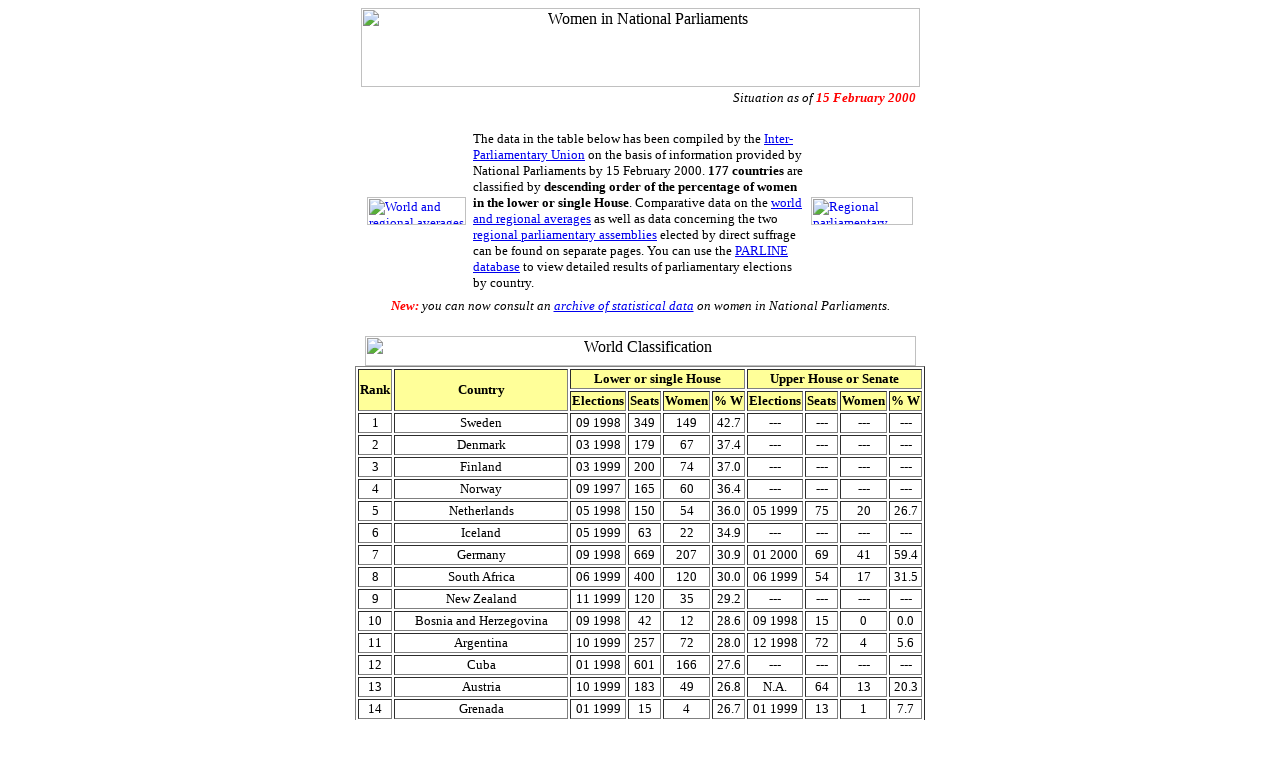

--- FILE ---
content_type: text/html
request_url: http://archive.ipu.org/wmn-e/arc/classif150200.htm
body_size: 38980
content:
<html>
<head>
<TITLE>Women in Parliaments: World Classification</TITLE>
<META HTTP-EQUIV="description" CONTENT="World and regional averages of the percentage of women in parliaments">
<META HTTP-EQUIV="keywords" CONTENT="Inter-Parliamentary Union, parliament, government, woman, democracy, elections, politics, statistics">
<META NAME="resource-type" CONTENT="document">
<META HTTP-EQUIV="distribution" CONTENT="Global">
<STYLE TYPE="text/css">
<!-- /* Style Sheet definitions need to be commented to hide them from incompatible Browsers.*/
/*hotdog style name="TD"*/
TD {
font-size: 10pt;
}
/* End Style Sheet commenting. */  -->
</STYLE>
</head>

<body>

<CENTER><IMG SRC="/images/women/title-e.gif" ALT="Women in National Parliaments" BORDER=0 HEIGHT=79 WIDTH=559>
<TABLE WIDTH=558>
<TR><TD ALIGN=right><I>Situation as of</I> <FONT COLOR="#FF0000"><I><B>15 February 2000</B></I></FONT></TD></TR></TABLE>
<P>
<TABLE BORDER=0 CELLSPACING=5 WIDTH="558">
<TR>
	<TD VALIGN=middle>
		<A HREF="/wmn-e/arc/world150200.htm"><IMG SRC="/images/women/main/btnlft-e.gif" HEIGHT="28" WIDTH="99" BORDER="0" ALT="World and regional averages"></A>
	</TD>
		<TD VALIGN=middle>
		<FONT SIZE=-1>The data in the table below has been compiled by the <A HREF="/english/Whatipu.htm">Inter-Parliamentary Union</A> on the basis of information provided by National Parliaments by 15 February 2000. <B>177 countries</B> are classified by <B>descending order of the percentage of women in the lower or single House</B>. Comparative data on the <A HREF="/wmn-e/arc/world150200.htm">world and regional averages</A> as well as data concerning the two <A HREF="/wmn-e/regions.htm">regional parliamentary assemblies</A> elected by direct suffrage can be found on separate pages. You can use the <A HREF="/parline-e/parline.htm">PARLINE database</A> to view detailed results of parliamentary elections by country.</FONT>
	</TD>
	<TD VALIGN=middle>
		<A HREF="/wmn-e/regions.htm"><IMG SRC="/images/women/main/btnrt1-e.gif" HEIGHT="28" WIDTH="102" BORDER="0" ALT="Regional parliamentary assemblies"></A>
	</TD>
</TR>
<TR><TD ALIGN=center COLSPAN=3><i><FONT COLOR="#FF0000"><b>New:</b></FONT> you can now consult an <a href="/wmn-e/classif-arc.htm">archive of statistical data</a> on women in National Parliaments.</i></TD></TR>
</TABLE>
<P>

<IMG SRC="/images/women/class-e.gif" ALT="World Classification" BORDER=0 HEIGHT=30 WIDTH=551>
<TABLE BORDER=1>

<TR ALIGN=center><TD BGCOLOR="#FFFF99" ROWSPAN=2><B>Rank</B></TD><TD BGCOLOR="#FFFF99" ROWSPAN=2><B>Country</B></TD><TD BGCOLOR="#FFFF99" COLSPAN=4><B>Lower or single House</B></TD><TD BGCOLOR="#FFFF99" COLSPAN=4><B>Upper House or Senate</B></TD>

<TR ALIGN=center><TD BGCOLOR="#FFFF99"><B>Elections</B></TD><TD BGCOLOR="#FFFF99"><B>Seats</B></TD><TD BGCOLOR="#FFFF99"><B>Women</B></TD><TD BGCOLOR="#FFFF99"><B>% W</B></TD><TD BGCOLOR="#FFFF99"><B>Elections</B></TD><TD BGCOLOR="#FFFF99"><B>Seats</B></TD><TD BGCOLOR="#FFFF99"><B>Women</B></TD><TD BGCOLOR="#FFFF99"><B>% W</B></TD>
	<tr align=center>
		<td>1</td>
		<td>Sweden</td>
		<td>09 1998</td>
		<td>349</td>
		<td>149</td>
		<td>42.7</td>
		<td>---</td>
		<td>---</td>
		<td>---</td>
		<td>---</td>
	</tr>
	<tr align=center>
		<td>2</td>
		<td>Denmark</td>
		<td>03 1998</td>
		<td>179</td>
		<td>67</td>
		<td>37.4</td>
		<td>---</td>
		<td>---</td>
		<td>---</td>
		<td>---</td>
	</tr>
	<tr align=center>
		<td>3</td>
		<td>Finland</td>
		<td>03 1999</td>
		<td>200</td>
		<td>74</td>
		<td>37.0</td>
		<td>---</td>
		<td>---</td>
		<td>---</td>
		<td>---</td>
	</tr>
	<tr align=center>
		<td>4</td>
		<td>Norway</td>
		<td>09 1997</td>
		<td>165</td>
		<td>60</td>
		<td>36.4</td>
		<td>---</td>
		<td>---</td>
		<td>---</td>
		<td>---</td>
	</tr>
	<tr align=center>
		<td>5</td>
		<td>Netherlands</td>
		<td>05 1998</td>
		<td>150</td>
		<td>54</td>
		<td>36.0</td>
		<td>05 1999</td>
		<td>75</td>
		<td>20</td>
		<td>26.7</td>
	</tr>
	<tr align=center>
		<td>6</td>
		<td>Iceland</td>
		<td>05 1999</td>
		<td>63</td>
		<td>22</td>
		<td>34.9</td>
		<td>---</td>
		<td>---</td>
		<td>---</td>
		<td>---</td>
	</tr>
	<tr align=center>
		<td>7</td>
		<td>Germany</td>
		<td>09 1998</td>
		<td>669</td>
		<td>207</td>
		<td>30.9</td>
		<td>01 2000</td>
		<td>69</td>
		<td>41</td>
		<td>59.4</td>
	</tr>
	<tr align=center>
		<td>8</td>
		<td>South Africa</td>
		<td>06 1999</td>
		<td>400</td>
		<td>120</td>
		<td>30.0</td>
		<td>06 1999</td>
		<td>54</td>
		<td>17</td>
		<td>31.5</td>
	</tr>
	<tr align=center>
		<td>9</td>
		<td>New Zealand</td>
		<td>11 1999</td>
		<td>120</td>
		<td>35</td>
		<td>29.2</td>
		<td>---</td>
		<td>---</td>
		<td>---</td>
		<td>---</td>
	</tr>
	<tr align=center>
		<td>10</td>
		<td>Bosnia and Herzegovina</td>
		<td>09 1998</td>
		<td>42</td>
		<td>12</td>
		<td>28.6</td>
		<td>09 1998</td>
		<td>15</td>
		<td>0</td>
		<td>0.0</td>
	</tr>
	<tr align=center>
		<td>11</td>
		<td>Argentina</td>
		<td>10 1999</td>
		<td>257</td>
		<td>72</td>
		<td>28.0</td>
		<td>12 1998</td>
		<td>72</td>
		<td>4</td>
		<td>5.6</td>
	</tr>
	<tr align=center>
		<td>12</td>
		<td>Cuba</td>
		<td>01 1998</td>
		<td>601</td>
		<td>166</td>
		<td>27.6</td>
		<td>---</td>
		<td>---</td>
		<td>---</td>
		<td>---</td>
	</tr>
	<tr align=center>
		<td>13</td>
		<td>Austria</td>
		<td>10 1999</td>
		<td>183</td>
		<td>49</td>
		<td>26.8</td>
		<td>N.A.</td>
		<td>64</td>
		<td>13</td>
		<td>20.3</td>
	</tr>
	<tr align=center>
		<td>14</td>
		<td>Grenada</td>
		<td>01 1999</td>
		<td>15</td>
		<td>4</td>
		<td>26.7</td>
		<td>01 1999</td>
		<td>13</td>
		<td>1</td>
		<td>7.7</td>
	</tr>
	<tr align=center>
		<td>15</td>
		<td>Turkmenistan</td>
		<td>12 1999</td>
		<td>50</td>
		<td>13</td>
		<td>26.0</td>
		<td>---</td>
		<td>---</td>
		<td>---</td>
		<td>---</td>
	</tr>
	<tr align=center>
		<td>&quot;</td>
		<td>Viet Nam</td>
		<td>07 1997</td>
		<td>450</td>
		<td>117</td>
		<td>26.0</td>
		<td>---</td>
		<td>---</td>
		<td>---</td>
		<td>---</td>
	</tr>
	<tr align=center>
		<td>16</td>
		<td>Namibia</td>
		<td>11 1999</td>
		<td>72</td>
		<td>18</td>
		<td>25.0</td>
		<td>11 1998</td>
		<td>26</td>
		<td>2</td>
		<td>7.7</td>
	</tr>
	<tr align=center>
		<td>17</td>
		<td>Seychelles</td>
		<td>03 1998</td>
		<td>34</td>
		<td>8</td>
		<td>23.5</td>
		<td>---</td>
		<td>---</td>
		<td>---</td>
		<td>---</td>
	</tr>
	<tr align=center>
		<td>18</td>
		<td>Belgium</td>
		<td>06 1999</td>
		<td>150</td>
		<td>35</td>
		<td>23.3</td>
		<td>06 1999</td>
		<td>71</td>
		<td>20</td>
		<td>28.2</td>
	</tr>
	<tr align=center>
		<td>19</td>
		<td>Switzerland</td>
		<td>10 1999</td>
		<td>200</td>
		<td>46</td>
		<td>23.0</td>
		<td>10 1999</td>
		<td>46</td>
		<td>9</td>
		<td>19.6</td>
	</tr>
	<tr align=center>
		<td>20</td>
		<td>Australia</td>
		<td>10 1998</td>
		<td>147</td>
		<td>33</td>
		<td>22.4</td>
		<td>10 1998</td>
		<td>76</td>
		<td>22</td>
		<td>28.9</td>
	</tr>
	<tr align=center>
		<td>21</td>
		<td>Monaco</td>
		<td>02 1998</td>
		<td>18</td>
		<td>4</td>
		<td>22.2</td>
		<td>---</td>
		<td>---</td>
		<td>---</td>
		<td>---</td>
	</tr>
	<tr align=center>
		<td>22</td>
		<td>China</td>
		<td>1997-98</td>
		<td>2979</td>
		<td>650</td>
		<td>21.8</td>
		<td>---</td>
		<td>---</td>
		<td>---</td>
		<td>---</td>
	</tr>
	<tr align=center>
		<td>23</td>
		<td>Spain</td>
		<td>03 1996</td>
		<td>348</td>
		<td>75</td>
		<td>21.6</td>
		<td>03 1996</td>
		<td>257</td>
		<td>34</td>
		<td>13.2</td>
	</tr>
	<tr align=center>
		<td>24</td>
		<td>Lao People's Democratic Rep.</td>
		<td>12 1997</td>
		<td>99</td>
		<td>21</td>
		<td>21.2</td>
		<td>---</td>
		<td>---</td>
		<td>---</td>
		<td>---</td>
	</tr>
	<tr align=center>
		<td>25</td>
		<td>Croatia</td>
		<td>01 2000</td>
		<td>151</td>
		<td>31</td>
		<td>20.5</td>
		<td>04 1997</td>
		<td>68</td>
		<td>4</td>
		<td>5.9</td>
	</tr>
	<tr align=center>
		<td>26</td>
		<td>Dem. People's Rep. of Korea</td>
		<td>07 1998</td>
		<td>687</td>
		<td>138</td>
		<td>20.1</td>
		<td>---</td>
		<td>---</td>
		<td>---</td>
		<td>---</td>
	</tr>
	<tr align=center>
		<td>27</td>
		<td>Canada</td>
		<td>06 1997</td>
		<td>301</td>
		<td>60</td>
		<td>19.9</td>
		<td>N.A.</td>
		<td>105</td>
		<td>32</td>
		<td>30.5</td>
	</tr>
	<tr align=center>
		<td>28</td>
		<td>Costa Rica</td>
		<td>02 1998</td>
		<td>57</td>
		<td>11</td>
		<td>19.3</td>
		<td>---</td>
		<td>---</td>
		<td>---</td>
		<td>---</td>
	</tr>
	<tr align=center>
		<td>29</td>
		<td>Portugal</td>
		<td>10 1999</td>
		<td>230</td>
		<td>43</td>
		<td>18.7</td>
		<td>---</td>
		<td>---</td>
		<td>---</td>
		<td>---</td>
	</tr>
	<tr align=center>
		<td>30</td>
		<td>Guyana</td>
		<td>12 1997</td>
		<td>65</td>
		<td>12</td>
		<td>18.5</td>
		<td>---</td>
		<td>---</td>
		<td>---</td>
		<td>---</td>
	</tr>
	<tr align=center>
		<td>31</td>
		<td>United Kingdom</td>
		<td>05 1997</td>
		<td>659</td>
		<td>121</td>
		<td>18.4</td>
		<td>N.A.</td>
		<td>666</td>
		<td>4</td>
		<td>0.6</td>
	</tr>
	<tr align=center>
		<td>32</td>
		<td>Mexico</td>
		<td>07 1997</td>
		<td>500</td>
		<td>91</td>
		<td>18.2</td>
		<td>07 1997</td>
		<td>128</td>
		<td>22</td>
		<td>17.2</td>
	</tr>
	<tr align=center>
		<td>33</td>
		<td>Uganda</td>
		<td>06 1996</td>
		<td>279</td>
		<td>50</td>
		<td>17.9</td>
		<td>---</td>
		<td>---</td>
		<td>---</td>
		<td>---</td>
	</tr>
	<tr align=center>
		<td>34</td>
		<td>Estonia</td>
		<td>03 1999</td>
		<td>101</td>
		<td>18</td>
		<td>17.8</td>
		<td>---</td>
		<td>---</td>
		<td>---</td>
		<td>---</td>
	</tr>
	<tr align=center>
		<td>35</td>
		<td>Lithuania</td>
		<td>10 1996</td>
		<td>137</td>
		<td>24</td>
		<td>17.5</td>
		<td>---</td>
		<td>---</td>
		<td>---</td>
		<td>---</td>
	</tr>
	<tr align=center>
		<td>36</td>
		<td>Ecuador</td>
		<td>05 1998</td>
		<td>121</td>
		<td>21</td>
		<td>17.4</td>
		<td>---</td>
		<td>---</td>
		<td>---</td>
		<td>---</td>
	</tr>
	<tr align=center>
		<td>37</td>
		<td>Rwanda</td>
		<td>11 1994</td>
		<td>70</td>
		<td>12</td>
		<td>17.1</td>
		<td>---</td>
		<td>---</td>
		<td>---</td>
		<td>---</td>
	</tr>
	<tr align=center>
		<td>38</td>
		<td>Botswana</td>
		<td>10 1999</td>
		<td>47</td>
		<td>8</td>
		<td>17.0</td>
		<td>---</td>
		<td>---</td>
		<td>---</td>
		<td>---</td>
	</tr>
	<tr align=center>
		<td>&quot;</td>
		<td>Latvia</td>
		<td>10 1998</td>
		<td>100</td>
		<td>17</td>
		<td>17.0</td>
		<td>---</td>
		<td>---</td>
		<td>---</td>
		<td>---</td>
	</tr>
	<tr align=center>
		<td>39</td>
		<td>El Salvador</td>
		<td>03 1997</td>
		<td>84</td>
		<td>14</td>
		<td>16.7</td>
		<td>---</td>
		<td>---</td>
		<td>---</td>
		<td>---</td>
	</tr>
	<tr align=center>
		<td>&quot;</td>
		<td>Luxembourg</td>
		<td>06 1999</td>
		<td>60</td>
		<td>10</td>
		<td>16.7</td>
		<td>---</td>
		<td>---</td>
		<td>---</td>
		<td>---</td>
	</tr>
	<tr align=center>
		<td>40</td>
		<td>United Rep. of Tanzania</td>
		<td>10 1995</td>
		<td>275</td>
		<td>45</td>
		<td>16.4</td>
		<td>---</td>
		<td>---</td>
		<td>---</td>
		<td>---</td>
	</tr>
	<tr align=center>
		<td>41</td>
		<td>Dominican Republic</td>
		<td>05 1998</td>
		<td>149</td>
		<td>24</td>
		<td>16.1</td>
		<td>05 1998</td>
		<td>30</td>
		<td>2</td>
		<td>6.7</td>
	</tr>
	<tr align=center>
		<td>42</td>
		<td>Suriname</td>
		<td>05 1996</td>
		<td>51</td>
		<td>8</td>
		<td>15.7</td>
		<td>---</td>
		<td>---</td>
		<td>---</td>
		<td>---</td>
	</tr>
	<tr align=center>
		<td>43</td>
		<td>Angola</td>
		<td>09 1992</td>
		<td>220</td>
		<td>34</td>
		<td>15.5</td>
		<td>---</td>
		<td>---</td>
		<td>---</td>
		<td>---</td>
	</tr>
	<tr align=center>
		<td>44</td>
		<td>Bahamas</td>
		<td>03 1997</td>
		<td>40</td>
		<td>6</td>
		<td>15.0</td>
		<td>03 1997</td>
		<td>16</td>
		<td>5</td>
		<td>31.3</td>
	</tr>
	<tr align=center>
		<td>&quot;</td>
		<td>Czech Republic</td>
		<td>06 1998</td>
		<td>200</td>
		<td>30</td>
		<td>15.0</td>
		<td>11 1998</td>
		<td>81</td>
		<td>9</td>
		<td>11.1</td>
	</tr>
	<tr align=center>
		<td>45</td>
		<td>Eritrea</td>
		<td>02 1994</td>
		<td>150</td>
		<td>22</td>
		<td>14.7</td>
		<td>---</td>
		<td>---</td>
		<td>---</td>
		<td>---</td>
	</tr>
	<tr align=center>
		<td>46</td>
		<td>Zimbabwe</td>
		<td>04 1995</td>
		<td>150</td>
		<td>21</td>
		<td>14.0</td>
		<td>---</td>
		<td>---</td>
		<td>---</td>
		<td>---</td>
	</tr>
	<tr align=center>
		<td>47</td>
		<td>Jamaica</td>
		<td>12 1997</td>
		<td>60</td>
		<td>8</td>
		<td>13.3</td>
		<td>12 1997</td>
		<td>21</td>
		<td>5</td>
		<td>23.8</td>
	</tr>
	<tr align=center>
		<td>&quot;</td>
		<td>Saint Kitts and Nevis</td>
		<td>07 1995</td>
		<td>15</td>
		<td>2</td>
		<td>13.3</td>
		<td>---</td>
		<td>---</td>
		<td>---</td>
		<td>---</td>
	</tr>
	<tr align=center>
		<td>&quot;</td>
		<td>San Marino</td>
		<td>05 1998</td>
		<td>60</td>
		<td>8</td>
		<td>13.3</td>
		<td>---</td>
		<td>---</td>
		<td>---</td>
		<td>---</td>
	</tr>
	<tr align=center>
		<td>&quot;</td>
		<td>United States of America</td>
		<td>11 1998</td>
		<td>435</td>
		<td>58</td>
		<td>13.3</td>
		<td>11 1998</td>
		<td>100</td>
		<td>9</td>
		<td>9.0</td>
	</tr>
	<tr align=center>
		<td>48</td>
		<td>Poland</td>
		<td>09 1997</td>
		<td>460</td>
		<td>60</td>
		<td>13.0</td>
		<td>09 1997</td>
		<td>100</td>
		<td>11</td>
		<td>11.0</td>
	</tr>
	<tr align=center>
		<td>49</td>
		<td>Slovakia</td>
		<td>09 1998</td>
		<td>150</td>
		<td>19</td>
		<td>12.7</td>
		<td>---</td>
		<td>---</td>
		<td>---</td>
		<td>---</td>
	</tr>
	<tr align=center>
		<td>50</td>
		<td>Philippines</td>
		<td>05 1998</td>
		<td>217</td>
		<td>27</td>
		<td>12.4</td>
		<td>05 1998</td>
		<td>23</td>
		<td>4</td>
		<td>17.4</td>
	</tr>
	<tr align=center>
		<td>51</td>
		<td>Mali</td>
		<td>07 1997</td>
		<td>147</td>
		<td>18</td>
		<td>12.2</td>
		<td>---</td>
		<td>---</td>
		<td>---</td>
		<td>---</td>
	</tr>
	<tr align=center>
		<td>52</td>
		<td>Senegal</td>
		<td>05 1998</td>
		<td>140</td>
		<td>17</td>
		<td>12.1</td>
		<td>01 1999</td>
		<td>60</td>
		<td>11</td>
		<td>18.3</td>
	</tr>
	<tr align=center>
		<td>&quot;</td>
		<td>Uruguay</td>
		<td>10 1999</td>
		<td>99</td>
		<td>12</td>
		<td>12.1</td>
		<td>10 1999</td>
		<td>31</td>
		<td>3</td>
		<td>9.7</td>
	</tr>
	<tr align=center>
		<td>&quot;</td>
		<td>Venezuela</td>
		<td>11 1998</td>
		<td>206</td>
		<td>25</td>
		<td>12.1</td>
		<td>11 1998</td>
		<td>57</td>
		<td>5</td>
		<td>8.8</td>
	</tr>
	<tr align=center>
		<td>53</td>
		<td>Azerbaijan</td>
		<td>11 1995</td>
		<td>125</td>
		<td>15</td>
		<td>12.0</td>
		<td>---</td>
		<td>---</td>
		<td>---</td>
		<td>---</td>
	</tr>
	<tr align=center>
		<td>&quot;</td>
		<td>Congo</td>
		<td>01 1998</td>
		<td>75</td>
		<td>9</td>
		<td>12.0</td>
		<td>---</td>
		<td>---</td>
		<td>---</td>
		<td>---</td>
	</tr>
	<tr align=center>
		<td>&quot;</td>
		<td>Ireland</td>
		<td>06 1997</td>
		<td>166</td>
		<td>20</td>
		<td>12.0</td>
		<td>08 1997</td>
		<td>60</td>
		<td>11</td>
		<td>18.3</td>
	</tr>
	<tr align=center>
		<td>54</td>
		<td>Colombia</td>
		<td>03 1998</td>
		<td>161</td>
		<td>19</td>
		<td>11.8</td>
		<td>03 1998</td>
		<td>102</td>
		<td>13</td>
		<td>12.7</td>
	</tr>
	<tr align=center>
		<td>55</td>
		<td>Israel</td>
		<td>05 1999</td>
		<td>120</td>
		<td>14</td>
		<td>11.7</td>
		<td>---</td>
		<td>---</td>
		<td>---</td>
		<td>---</td>
	</tr>
	<tr align=center>
		<td>56</td>
		<td>Bolivia</td>
		<td>06 1997</td>
		<td>130</td>
		<td>15</td>
		<td>11.5</td>
		<td>06 1997</td>
		<td>27</td>
		<td>1</td>
		<td>3.7</td>
	</tr>
	<tr align=center>
		<td>&quot;</td>
		<td>Tunisia</td>
		<td>10 1999</td>
		<td>182</td>
		<td>21</td>
		<td>11.5</td>
		<td>---</td>
		<td>---</td>
		<td>---</td>
		<td>---</td>
	</tr>
	<tr align=center>
		<td>57</td>
		<td>Fiji</td>
		<td>05 1999</td>
		<td>71</td>
		<td>8</td>
		<td>11.3</td>
		<td>06 1999</td>
		<td>32</td>
		<td>8</td>
		<td>25.0</td>
	</tr>
	<tr align=center>
		<td>58</td>
		<td>Cape Verde</td>
		<td>12 1995</td>
		<td>72</td>
		<td>8</td>
		<td>11.1</td>
		<td>---</td>
		<td>---</td>
		<td>---</td>
		<td>---</td>
	</tr>
	<tr align=center>
		<td>&quot;</td>
		<td>Italy</td>
		<td>04 1996</td>
		<td>630</td>
		<td>70</td>
		<td>11.1</td>
		<td>04 1996</td>
		<td>326</td>
		<td>26</td>
		<td>8.0</td>
	</tr>
	<tr align=center>
		<td>&quot;</td>
		<td>Saint Lucia</td>
		<td>05 1997</td>
		<td>18</td>
		<td>2</td>
		<td>11.1</td>
		<td>05 1997</td>
		<td>11</td>
		<td>2</td>
		<td>18.2</td>
	</tr>
	<tr align=center>
		<td>&quot;</td>
		<td>Trinidad and Tobago</td>
		<td>11 1995</td>
		<td>36</td>
		<td>4</td>
		<td>11.1</td>
		<td>11 1995</td>
		<td>31</td>
		<td>9</td>
		<td>29.0</td>
	</tr>
	<tr align=center>
		<td>59</td>
		<td>France</td>
		<td>05 1997</td>
		<td>577</td>
		<td>63</td>
		<td>10.9</td>
		<td>09 1998</td>
		<td>321</td>
		<td>19</td>
		<td>5.9</td>
	</tr>
	<tr align=center>
		<td>60</td>
		<td>Bulgaria</td>
		<td>04 1997</td>
		<td>240</td>
		<td>26</td>
		<td>10.8</td>
		<td>---</td>
		<td>---</td>
		<td>---</td>
		<td>---</td>
	</tr>
	<tr align=center>
		<td>&quot;</td>
		<td>Chile</td>
		<td>12 1997</td>
		<td>120</td>
		<td>13</td>
		<td>10.8</td>
		<td>12 1997</td>
		<td>48</td>
		<td>2</td>
		<td>4.2</td>
	</tr>
	<tr align=center>
		<td>&quot;</td>
		<td>Peru</td>
		<td>04 1995</td>
		<td>120</td>
		<td>13</td>
		<td>10.8</td>
		<td>---</td>
		<td>---</td>
		<td>---</td>
		<td>---</td>
	</tr>
	<tr align=center>
		<td>61</td>
		<td>Barbados</td>
		<td>01 1999</td>
		<td>28</td>
		<td>3</td>
		<td>10.7</td>
		<td>01 1999</td>
		<td>21</td>
		<td>7</td>
		<td>33.3</td>
	</tr>
	<tr align=center>
		<td>62</td>
		<td>Kazakhstan</td>
		<td>10 1999</td>
		<td>77</td>
		<td>8</td>
		<td>10.4</td>
		<td>09 1999</td>
		<td>39</td>
		<td>5</td>
		<td>12.8</td>
	</tr>
	<tr align=center>
		<td>&quot;</td>
		<td>Syrian Arab Republic</td>
		<td>11 1998</td>
		<td>250</td>
		<td>26</td>
		<td>10.4</td>
		<td>---</td>
		<td>---</td>
		<td>---</td>
		<td>---</td>
	</tr>
	<tr align=center>
		<td>63</td>
		<td>Zambia</td>
		<td>11 1996</td>
		<td>158</td>
		<td>16</td>
		<td>10.1</td>
		<td>---</td>
		<td>---</td>
		<td>---</td>
		<td>---</td>
	</tr>
	<tr align=center>
		<td>64</td>
		<td>Nicaragua</td>
		<td>10 1996</td>
		<td>93</td>
		<td>9</td>
		<td>9.7</td>
		<td>---</td>
		<td>---</td>
		<td>---</td>
		<td>---</td>
	</tr>
	<tr align=center>
		<td>&quot;</td>
		<td>Panama</td>
		<td>05 1999</td>
		<td>72</td>
		<td>7</td>
		<td>9.7</td>
		<td>---</td>
		<td>---</td>
		<td>---</td>
		<td>---</td>
	</tr>
	<tr align=center>
		<td>65</td>
		<td>Honduras</td>
		<td>11 1997</td>
		<td>128</td>
		<td>12</td>
		<td>9.4</td>
		<td>---</td>
		<td>---</td>
		<td>---</td>
		<td>---</td>
	</tr>
	<tr align=center>
		<td>66</td>
		<td>Malta</td>
		<td>09 1998</td>
		<td>65</td>
		<td>6</td>
		<td>9.2</td>
		<td>---</td>
		<td>---</td>
		<td>---</td>
		<td>---</td>
	</tr>
	<tr align=center>
		<td>67</td>
		<td>Bangladesh</td>
		<td>06 1996</td>
		<td>330</td>
		<td>30</td>
		<td>9.1</td>
		<td>---</td>
		<td>---</td>
		<td>---</td>
		<td>---</td>
	</tr>
	<tr align=center>
		<td>&quot;</td>
		<td>Sao Tome and Principe</td>
		<td>11 1998</td>
		<td>55</td>
		<td>5</td>
		<td>9.1</td>
		<td>---</td>
		<td>---</td>
		<td>---</td>
		<td>---</td>
	</tr>
	<tr align=center>
		<td>68</td>
		<td>Ghana</td>
		<td>12 1996</td>
		<td>200</td>
		<td>18</td>
		<td>9.0</td>
		<td>---</td>
		<td>---</td>
		<td>---</td>
		<td>---</td>
	</tr>
	<tr align=center>
		<td>&quot;</td>
		<td>India</td>
		<td>09 1999</td>
		<td>543</td>
		<td>49</td>
		<td>9.0</td>
		<td>03 1998</td>
		<td>220</td>
		<td>19</td>
		<td>8.6</td>
	</tr>
	<tr align=center>
		<td>69</td>
		<td>Republic of Moldova</td>
		<td>03 1998</td>
		<td>101</td>
		<td>9</td>
		<td>8.9</td>
		<td>---</td>
		<td>---</td>
		<td>---</td>
		<td>---</td>
	</tr>
	<tr align=center>
		<td>70</td>
		<td>Guinea</td>
		<td>06 1995</td>
		<td>114</td>
		<td>10</td>
		<td>8.8</td>
		<td>---</td>
		<td>---</td>
		<td>---</td>
		<td>---</td>
	</tr>
	<tr align=center>
		<td>&quot;</td>
		<td>Sierra Leone</td>
		<td>02 1996</td>
		<td>80</td>
		<td>7</td>
		<td>8.8</td>
		<td>---</td>
		<td>---</td>
		<td>---</td>
		<td>---</td>
	</tr>
	<tr align=center>
		<td>71</td>
		<td>Gabon</td>
		<td>12 1996</td>
		<td>120</td>
		<td>10</td>
		<td>8.3</td>
		<td>01 1997</td>
		<td>91</td>
		<td>10</td>
		<td>11.0</td>
	</tr>
	<tr align=center>
		<td>&quot;</td>
		<td>Hungary</td>
		<td>05 1998</td>
		<td>386</td>
		<td>32</td>
		<td>8.3</td>
		<td>---</td>
		<td>---</td>
		<td>---</td>
		<td>---</td>
	</tr>
	<tr align=center>
		<td>&quot;</td>
		<td>Malawi</td>
		<td>06 1999</td>
		<td>193</td>
		<td>16</td>
		<td>8.3</td>
		<td>---</td>
		<td>---</td>
		<td>---</td>
		<td>---</td>
	</tr>
	<tr align=center>
		<td>72</td>
		<td>Cambodia</td>
		<td>07 1998</td>
		<td>122</td>
		<td>10</td>
		<td>8.2</td>
		<td>03 1999</td>
		<td>61</td>
		<td>?</td>
		<td>?</td>
	</tr>
	<tr align=center>
		<td>&quot;</td>
		<td>Samoa </td>
		<td>04 1996</td>
		<td>49</td>
		<td>4</td>
		<td>8.2</td>
		<td>---</td>
		<td>---</td>
		<td>---</td>
		<td>---</td>
	</tr>
	<tr align=center>
		<td>73</td>
		<td>Burkina Faso</td>
		<td>05 1997</td>
		<td>111</td>
		<td>9</td>
		<td>8.1</td>
		<td>12 1995</td>
		<td>176</td>
		<td>21</td>
		<td>11.9</td>
	</tr>
	<tr align=center>
		<td>74</td>
		<td>Indonesia</td>
		<td>06 1999</td>
		<td>500</td>
		<td>40</td>
		<td>8.0</td>
		<td>---</td>
		<td>---</td>
		<td>---</td>
		<td>---</td>
	</tr>
	<tr align=center>
		<td>&quot;</td>
		<td>Madagascar</td>
		<td>05 1998</td>
		<td>150</td>
		<td>12</td>
		<td>8.0</td>
		<td>---</td>
		<td>---</td>
		<td>---</td>
		<td>---</td>
	</tr>
	<tr align=center>
		<td>75</td>
		<td>Mongolia</td>
		<td>06 1996</td>
		<td>76</td>
		<td>6</td>
		<td>7.9</td>
		<td>---</td>
		<td>---</td>
		<td>---</td>
		<td>---</td>
	</tr>
	<tr align=center>
		<td>76</td>
		<td>Guinea-Bissau</td>
		<td>11 1999</td>
		<td>102</td>
		<td>8</td>
		<td>7.8</td>
		<td>---</td>
		<td>---</td>
		<td>---</td>
		<td>---</td>
	</tr>
	<tr align=center>
		<td>&quot;</td>
		<td>Slovenia</td>
		<td>11 1996</td>
		<td>90</td>
		<td>7</td>
		<td>7.8</td>
		<td>---</td>
		<td>---</td>
		<td>---</td>
		<td>---</td>
	</tr>
	<tr align=center>
		<td>&quot;</td>
		<td>Ukraine</td>
		<td>03 1998</td>
		<td>450</td>
		<td>35</td>
		<td>7.8</td>
		<td>---</td>
		<td>---</td>
		<td>---</td>
		<td>---</td>
	</tr>
	<tr align=center>
		<td>77</td>
		<td>Russian Federation</td>
		<td>12 1999</td>
		<td>441</td>
		<td>34</td>
		<td>7.7</td>
		<td>N.A.</td>
		<td>178</td>
		<td>1</td>
		<td>0.6</td>
	</tr>
	<tr align=center>
		<td>78</td>
		<td>Mauritius</td>
		<td>12 1995</td>
		<td>66</td>
		<td>5</td>
		<td>7.6</td>
		<td>---</td>
		<td>---</td>
		<td>---</td>
		<td>---</td>
	</tr>
	<tr align=center>
		<td>79</td>
		<td>The F.Y.R. of Macedonia</td>
		<td>10 1998</td>
		<td>120</td>
		<td>9</td>
		<td>7.5</td>
		<td>---</td>
		<td>---</td>
		<td>---</td>
		<td>---</td>
	</tr>
	<tr align=center>
		<td>80</td>
		<td>Central African Republic</td>
		<td>11 1998</td>
		<td>109</td>
		<td>8</td>
		<td>7.3</td>
		<td>---</td>
		<td>---</td>
		<td>---</td>
		<td>---</td>
	</tr>
	<tr align=center>
		<td>&quot;</td>
		<td>Malaysia</td>
		<td>11 1999</td>
		<td>193</td>
		<td>14</td>
		<td>7.3</td>
		<td>03 1998</td>
		<td>69</td>
		<td>12</td>
		<td>17.4</td>
	</tr>
	<tr align=center>
		<td>&quot;</td>
		<td>Romania</td>
		<td>11 1996</td>
		<td>343</td>
		<td>25</td>
		<td>7.3</td>
		<td>11 1996</td>
		<td>143</td>
		<td>2</td>
		<td>1.4</td>
	</tr>
	<tr align=center>
		<td>81</td>
		<td>Georgia</td>
		<td>10 1999</td>
		<td>235</td>
		<td>17</td>
		<td>7.2</td>
		<td>---</td>
		<td>---</td>
		<td>---</td>
		<td>---</td>
	</tr>
	<tr align=center>
		<td>82</td>
		<td>Andorra</td>
		<td>02 1997</td>
		<td>28</td>
		<td>2</td>
		<td>7.1</td>
		<td>---</td>
		<td>---</td>
		<td>---</td>
		<td>---</td>
	</tr>
	<tr align=center>
		<td>&quot;</td>
		<td>Guatemala</td>
		<td>11 1999</td>
		<td>113</td>
		<td>8</td>
		<td>7.1</td>
		<td>---</td>
		<td>---</td>
		<td>---</td>
		<td>---</td>
	</tr>
	<tr align=center>
		<td>83</td>
		<td>Belize</td>
		<td>08 1998</td>
		<td>29</td>
		<td>2</td>
		<td>6.9</td>
		<td>08 1998</td>
		<td>8</td>
		<td>3</td>
		<td>37.5</td>
	</tr>
	<tr align=center>
		<td>84</td>
		<td>Uzbekistan </td>
		<td>12 1999</td>
		<td>250</td>
		<td>17</td>
		<td>6.8</td>
		<td>---</td>
		<td>---</td>
		<td>---</td>
		<td>---</td>
	</tr>
	<tr align=center>
		<td>85</td>
		<td>Iraq</td>
		<td>03 1996</td>
		<td>250</td>
		<td>16</td>
		<td>6.4</td>
		<td>---</td>
		<td>---</td>
		<td>---</td>
		<td>---</td>
	</tr>
	<tr align=center>
		<td>86</td>
		<td>Greece</td>
		<td>09 1996</td>
		<td>300</td>
		<td>19</td>
		<td>6.3</td>
		<td>---</td>
		<td>---</td>
		<td>---</td>
		<td>---</td>
	</tr>
	<tr align=center>
		<td>87</td>
		<td>Benin</td>
		<td>03 1999</td>
		<td>83</td>
		<td>5</td>
		<td>6.0</td>
		<td>---</td>
		<td>---</td>
		<td>---</td>
		<td>---</td>
	</tr>
	<tr align=center>
		<td>&quot;</td>
		<td>Burundi</td>
		<td>06 1993</td>
		<td>117</td>
		<td>7</td>
		<td>6.0</td>
		<td>---</td>
		<td>---</td>
		<td>---</td>
		<td>---</td>
	</tr>
	<tr align=center>
		<td>&quot;</td>
		<td>Maldives</td>
		<td>11 1999</td>
		<td>50</td>
		<td>3</td>
		<td>6.0</td>
		<td>---</td>
		<td>---</td>
		<td>---</td>
		<td>---</td>
	</tr>
	<tr align=center>
		<td>88</td>
		<td>Nepal</td>
		<td>05 1999</td>
		<td>205</td>
		<td>12</td>
		<td>5.9</td>
		<td>06 1997</td>
		<td>60</td>
		<td>5</td>
		<td>8.3</td>
	</tr>
	<tr align=center>
		<td>89</td>
		<td>Brazil</td>
		<td>10 1998</td>
		<td>513</td>
		<td>29</td>
		<td>5.7</td>
		<td>10 1998</td>
		<td>81</td>
		<td>6</td>
		<td>7.4</td>
	</tr>
	<tr align=center>
		<td>90</td>
		<td>Cameroon</td>
		<td>05 1997</td>
		<td>180</td>
		<td>10</td>
		<td>5.6</td>
		<td>---</td>
		<td>---</td>
		<td>---</td>
		<td>---</td>
	</tr>
	<tr align=center>
		<td>&quot;</td>
		<td>Thailand</td>
		<td>11 1996</td>
		<td>393</td>
		<td>22</td>
		<td>5.6</td>
		<td>03 1996</td>
		<td>262</td>
		<td>21</td>
		<td>8.0</td>
	</tr>
	<tr align=center>
		<td>91</td>
		<td>Cyprus</td>
		<td>05 1996</td>
		<td>56</td>
		<td>3</td>
		<td>5.4</td>
		<td>---</td>
		<td>---</td>
		<td>---</td>
		<td>---</td>
	</tr>
	<tr align=center>
		<td>92</td>
		<td>Antigua and Barbuda</td>
		<td>03 1999</td>
		<td>19</td>
		<td>1</td>
		<td>5.3</td>
		<td>03 1999</td>
		<td>17</td>
		<td>2</td>
		<td>11.8</td>
	</tr>
	<tr align=center>
		<td>93</td>
		<td>Albania</td>
		<td>06 1997</td>
		<td>155</td>
		<td>8</td>
		<td>5.2</td>
		<td>---</td>
		<td>---</td>
		<td>---</td>
		<td>---</td>
	</tr>
	<tr align=center>
		<td>94</td>
		<td>Yugoslavia</td>
		<td>11 1996</td>
		<td>138</td>
		<td>7</td>
		<td>5.1</td>
		<td>03 1998</td>
		<td>40</td>
		<td>4</td>
		<td>10.0</td>
	</tr>
	<tr align=center>
		<td>95</td>
		<td>Equatorial Guinea</td>
		<td>03 1999</td>
		<td>80</td>
		<td>4</td>
		<td>5.0</td>
		<td>---</td>
		<td>---</td>
		<td>---</td>
		<td>---</td>
	</tr>
	<tr align=center>
		<td>96</td>
		<td>Iran (Islamic Rep. of)</td>
		<td>03 1996</td>
		<td>266</td>
		<td>13</td>
		<td>4.9</td>
		<td>---</td>
		<td>---</td>
		<td>---</td>
		<td>---</td>
	</tr>
	<tr align=center>
		<td>&quot;</td>
		<td>Kiribati</td>
		<td>09 1998</td>
		<td>41</td>
		<td>2</td>
		<td>4.9</td>
		<td>---</td>
		<td>---</td>
		<td>---</td>
		<td>---</td>
	</tr>
	<tr align=center>
		<td>&quot;</td>
		<td>Sri Lanka</td>
		<td>08 1994</td>
		<td>225</td>
		<td>11</td>
		<td>4.9</td>
		<td>---</td>
		<td>---</td>
		<td>---</td>
		<td>---</td>
	</tr>
	<tr align=center>
		<td>97</td>
		<td>Saint Vincent & the Grenadines</td>
		<td>06 1998</td>
		<td>21</td>
		<td>1</td>
		<td>4.8</td>
		<td>---</td>
		<td>---</td>
		<td>---</td>
		<td>---</td>
	</tr>
	<tr align=center>
		<td>98</td>
		<td>Japan</td>
		<td>10 1996</td>
		<td>500</td>
		<td>23</td>
		<td>4.6</td>
		<td>07 1998</td>
		<td>252</td>
		<td>43</td>
		<td>17.1</td>
	</tr>
	<tr align=center>
		<td>99</td>
		<td>Belarus</td>
		<td>11 1996</td>
		<td>110</td>
		<td>5</td>
		<td>4.5</td>
		<td>02 1997</td>
		<td>63</td>
		<td>19</td>
		<td>30.2</td>
	</tr>
	<tr align=center>
		<td>100</td>
		<td>Singapore</td>
		<td>01 1997</td>
		<td>93</td>
		<td>4</td>
		<td>4.3</td>
		<td>---</td>
		<td>---</td>
		<td>---</td>
		<td>---</td>
	</tr>
	<tr align=center>
		<td>101</td>
		<td>Turkey</td>
		<td>04 1999</td>
		<td>550</td>
		<td>23</td>
		<td>4.2</td>
		<td>---</td>
		<td>---</td>
		<td>---</td>
		<td>---</td>
	</tr>
	<tr align=center>
		<td>102</td>
		<td>Liechtenstein</td>
		<td>02 1997</td>
		<td>25</td>
		<td>1</td>
		<td>4.0</td>
		<td>---</td>
		<td>---</td>
		<td>---</td>
		<td>---</td>
	</tr>
	<tr align=center>
		<td>103</td>
		<td>Lesotho</td>
		<td>05 1998</td>
		<td>79</td>
		<td>3</td>
		<td>3.8</td>
		<td>05 1998</td>
		<td>33</td>
		<td>9</td>
		<td>27.3</td>
	</tr>
	<tr align=center>
		<td>&quot;</td>
		<td>Mauritania</td>
		<td>10 1996</td>
		<td>79</td>
		<td>3</td>
		<td>3.8</td>
		<td>04 1998</td>
		<td>56</td>
		<td>0</td>
		<td>0.0</td>
	</tr>
	<tr align=center>
		<td>104</td>
		<td>Republic of Korea</td>
		<td>04 1996</td>
		<td>299</td>
		<td>11</td>
		<td>3.7</td>
		<td>---</td>
		<td>---</td>
		<td>---</td>
		<td>---</td>
	</tr>
	<tr align=center>
		<td>105</td>
		<td>Haiti</td>
		<td>06 1995</td>
		<td>83</td>
		<td>3</td>
		<td>3.6</td>
		<td>04 1997</td>
		<td>27</td>
		<td>?</td>
		<td>?</td>
	</tr>
	<tr align=center>
		<td>&quot;</td>
		<td>Kenya</td>
		<td>12 1997</td>
		<td>224</td>
		<td>8</td>
		<td>3.6</td>
		<td>---</td>
		<td>---</td>
		<td>---</td>
		<td>---</td>
	</tr>
	<tr align=center>
		<td>106</td>
		<td>Algeria</td>
		<td>06 1997</td>
		<td>380</td>
		<td>12</td>
		<td>3.2</td>
		<td>12 1997</td>
		<td>144</td>
		<td>8</td>
		<td>5.6</td>
	</tr>
	<tr align=center>
		<td>107</td>
		<td>Armenia</td>
		<td>05 1999</td>
		<td>131</td>
		<td>4</td>
		<td>3.1</td>
		<td>---</td>
		<td>---</td>
		<td>---</td>
		<td>---</td>
	</tr>
	<tr align=center>
		<td>&quot;</td>
		<td>Swaziland</td>
		<td>10 1998</td>
		<td>65</td>
		<td>2</td>
		<td>3.1</td>
		<td>10 1998</td>
		<td>30</td>
		<td>4</td>
		<td>13.3</td>
	</tr>
	<tr align=center>
		<td>108</td>
		<td>Tajikistan</td>
		<td>02 1995</td>
		<td>181</td>
		<td>5</td>
		<td>2.8</td>
		<td>---</td>
		<td>---</td>
		<td>---</td>
		<td>---</td>
	</tr>
	<tr align=center>
		<td>109</td>
		<td>Paraguay</td>
		<td>05 1998</td>
		<td>80</td>
		<td>2</td>
		<td>2.5</td>
		<td>05 1998</td>
		<td>45</td>
		<td>8</td>
		<td>17.8</td>
	</tr>
	<tr align=center>
		<td>110</td>
		<td>Chad</td>
		<td>01 1997</td>
		<td>125</td>
		<td>3</td>
		<td>2.4</td>
		<td>---</td>
		<td>---</td>
		<td>---</td>
		<td>---</td>
	</tr>
	<tr align=center>
		<td>111</td>
		<td>Lebanon</td>
		<td>08 1996</td>
		<td>128</td>
		<td>3</td>
		<td>2.3</td>
		<td>---</td>
		<td>---</td>
		<td>---</td>
		<td>---</td>
	</tr>
	<tr align=center>
		<td>112</td>
		<td>Bhutan</td>
		<td>N.A.</td>
		<td>150</td>
		<td>3</td>
		<td>2.0</td>
		<td>---</td>
		<td>---</td>
		<td>---</td>
		<td>---</td>
	</tr>
	<tr align=center>
		<td>&quot;</td>
		<td>Egypt</td>
		<td>11 1995</td>
		<td>454</td>
		<td>9</td>
		<td>2.0</td>
		<td>---</td>
		<td>---</td>
		<td>---</td>
		<td>---</td>
	</tr>
	<tr align=center>
		<td>&quot;</td>
		<td>Ethiopia</td>
		<td>05 1995</td>
		<td>543</td>
		<td>11</td>
		<td>2.0</td>
		<td>05 1995 </td>
		<td>108</td>
		<td>?</td>
		<td>?</td>
	</tr>
	<tr align=center>
		<td>&quot;</td>
		<td>Gambia</td>
		<td>01 1997</td>
		<td>49</td>
		<td>1</td>
		<td>2.0</td>
		<td>---</td>
		<td>---</td>
		<td>---</td>
		<td>---</td>
	</tr>
	<tr align=center>
		<td>&quot;</td>
		<td>Solomon Islands</td>
		<td>08 1997</td>
		<td>49</td>
		<td>1</td>
		<td>2.0</td>
		<td>---</td>
		<td>---</td>
		<td>---</td>
		<td>---</td>
	</tr>
	<tr align=center>
		<td>113</td>
		<td>Papua New Guinea</td>
		<td>06 1997</td>
		<td>109</td>
		<td>2</td>
		<td>1.8</td>
		<td>---</td>
		<td>---</td>
		<td>---</td>
		<td>---</td>
	</tr>
	<tr align=center>
		<td>114</td>
		<td>Kyrgyzstan</td>
		<td>02 1995</td>
		<td>70</td>
		<td>1</td>
		<td>1.4</td>
		<td>02 1995</td>
		<td>35</td>
		<td>4</td>
		<td>11.4</td>
	</tr>
	<tr align=center>
		<td>115</td>
		<td>Niger</td>
		<td>11 1999</td>
		<td>83</td>
		<td>1</td>
		<td>1.2</td>
		<td>---</td>
		<td>---</td>
		<td>---</td>
		<td>---</td>
	</tr>
	<tr align=center>
		<td>116</td>
		<td>Yemen</td>
		<td>04 1997</td>
		<td>301</td>
		<td>2</td>
		<td>0.7</td>
		<td>---</td>
		<td>---</td>
		<td>---</td>
		<td>---</td>
	</tr>
	<tr align=center>
		<td>117</td>
		<td>Morocco</td>
		<td>11 1997</td>
		<td>325</td>
		<td>2</td>
		<td>0.6</td>
		<td>12 1997</td>
		<td>270</td>
		<td>2</td>
		<td>0.7</td>
	</tr>
	<tr align=center>
		<td>118</td>
		<td>Djibouti</td>
		<td>12 1997</td>
		<td>65</td>
		<td>0</td>
		<td>0.0</td>
		<td>---</td>
		<td>---</td>
		<td>---</td>
		<td>---</td>
	</tr>
	<tr align=center>
		<td>&quot;</td>
		<td>Jordan</td>
		<td>11 1997</td>
		<td>80</td>
		<td>0</td>
		<td>0.0</td>
		<td>11 1997</td>
		<td>40</td>
		<td>3</td>
		<td>7.5</td>
	</tr>
	<tr align=center>
		<td>&quot;</td>
		<td>Kuwait</td>
		<td>07 1999</td>
		<td>65</td>
		<td>0</td>
		<td>0.0</td>
		<td>---</td>
		<td>---</td>
		<td>---</td>
		<td>---</td>
	</tr>
	<tr align=center>
		<td>&quot;</td>
		<td>Micronesia (Fed. States of)</td>
		<td>03 1999</td>
		<td>14</td>
		<td>0</td>
		<td>0.0</td>
		<td>---</td>
		<td>---</td>
		<td>---</td>
		<td>---</td>
	</tr>
	<tr align=center>
		<td>&quot;</td>
		<td>Nauru</td>
		<td>02 1997</td>
		<td>18</td>
		<td>0</td>
		<td>0.0</td>
		<td>---</td>
		<td>---</td>
		<td>---</td>
		<td>---</td>
	</tr>
	<tr align=center>
		<td>&quot;</td>
		<td>Palau</td>
		<td>11 1996</td>
		<td>16</td>
		<td>0</td>
		<td>0.0</td>
		<td>11 1996</td>
		<td>14</td>
		<td>1</td>
		<td>7.1</td>
	</tr>
	<tr align=center>
		<td>&quot;</td>
		<td>Tuvalu</td>
		<td>03 1998</td>
		<td>12</td>
		<td>0</td>
		<td>0.0</td>
		<td>---</td>
		<td>---</td>
		<td>---</td>
		<td>---</td>
	</tr>
	<tr align=center>
		<td>&quot;</td>
		<td>United Arab Emirates</td>
		<td>12 1997</td>
		<td>40</td>
		<td>0</td>
		<td>0.0</td>
		<td>---</td>
		<td>---</td>
		<td>---</td>
		<td>---</td>
	</tr>
	<tr align=center>
		<td>&quot;</td>
		<td>Vanuatu</td>
		<td>03 1998</td>
		<td>52</td>
		<td>0</td>
		<td>0.0</td>
		<td>---</td>
		<td>---</td>
		<td>---</td>
		<td>---</td>
	</tr>
	<tr align=center>
		<td>?</td>
		<td>Dominica</td>
		<td>01 2000</td>
		<td>32</td>
		<td>?</td>
		<td>?</td>
		<td>---</td>
		<td>---</td>
		<td>---</td>
		<td>---</td>
	</tr>
	<tr align=center>
		<td>?</td>
		<td>Liberia</td>
		<td>07 1997</td>
		<td>64</td>
		<td>?</td>
		<td>?</td>
		<td>07 1997</td>
		<td>26</td>
		<td>?</td>
		<td>?</td>
	</tr>
	<tr align=center>
		<td>?</td>
		<td>Libyan Arab Jamahiriya</td>
		<td>03 1997</td>
		<td>760</td>
		<td>?</td>
		<td>?</td>
		<td>---</td>
		<td>---</td>
		<td>---</td>
		<td>---</td>
	</tr>
	<tr align=center>
		<td>?</td>
		<td>Marshall Islands</td>
		<td>11 1999</td>
		<td>33</td>
		<td>?</td>
		<td>?</td>
		<td>---</td>
		<td>---</td>
		<td>---</td>
		<td>---</td>
	</tr>
	<tr align=center>
		<td>?</td>
		<td>Mozambique</td>
		<td>12 1999</td>
		<td>250</td>
		<td>?</td>
		<td>?</td>
		<td>---</td>
		<td>---</td>
		<td>---</td>
		<td>---</td>
	</tr>
	<tr align=center>
		<td>?</td>
		<td>Nigeria</td>
		<td>02 1999</td>
		<td>360</td>
		<td>?</td>
		<td>?</td>
		<td>02 1999</td>
		<td>109</td>
		<td>3</td>
		<td>2.8</td>
	</tr>
	<tr align=center>
		<td>?</td>
		<td>Togo</td>
		<td>03 1999</td>
		<td>81</td>
		<td>?</td>
		<td>?</td>
		<td>---</td>
		<td>---</td>
		<td>---</td>
		<td>---</td>
	</tr>
	<tr align=center>
		<td>?</td>
		<td>Tonga</td>
		<td>03 1999</td>
		<td>30</td>
		<td>?</td>
		<td>?</td>
		<td>---</td>
		<td>---</td>
		<td>---</td>
		<td>---</td>
	</tr>
</table>

<TABLE CELLPADDING=10>
<TR><TD WIDTH=500><FONT SIZE=-1><I>South Africa: the figures on the distribution of seats do not include the 36 special rotating delegates appointed on an ad hoc basis, and the percentages given are therefore calculated on the basis of the 54 permanent seats</I></FONT></TD></TR>
</TABLE>
</CENTER>
<P>
<CENTER><TABLE><TR><TD><A HREF="/iss-e/women.htm"><IMG SRC="/images/women/wompol_e.gif" ALT="Women in politics" WIDTH=84 HEIGHT=26 BORDER=0></A></TD><TD><A HREF="/english/home.htm"><IMG SRC="/images/women/home_e.gif" ALT="Home page" WIDTH=84 HEIGHT=26 BORDER=0></A></TD><TD><A HREF="/iss-e/issues.htm"><IMG SRC="/images/women/areas_e.gif" ALT="Areas of activity" WIDTH=84 HEIGHT=26 BORDER=0></A></TD><TD><A HREF="/strct-e/strctr.htm"><IMG SRC="/images/women/strct_e.gif" ALT="Functioning and documents" WIDTH=84 HEIGHT=26 BORDER=0></A></TD></TR></TABLE></CENTER>

</body>
</html>